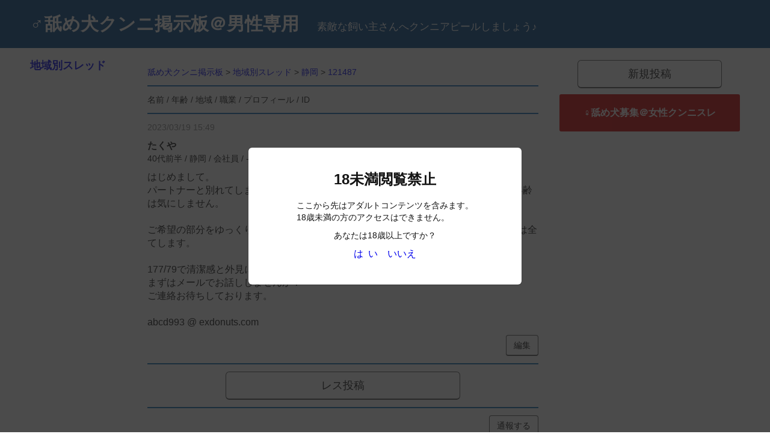

--- FILE ---
content_type: text/html; charset=UTF-8
request_url: https://5592.life/dog/thread/121487
body_size: 7232
content:
<!doctype html><html lang="ja"><head><meta charset="UTF-8"><title>たくや / 40代前半 / 静岡 / 会社員 / oqrzUw - ♂舐め犬クンニ掲示板＠男性専用（♂121487）</title><meta name="description" content=""><meta name="keywords" content="静岡,クンニ,舐め犬,掲示板,クリトリス,カカオ,LINE"><meta name="robots" content="index,follow"><link rel="dns-prefetch" href="//5592.life/"><link rel="stylesheet" href="/assets/bootstrap/css/bootstrap.min.css" media="screen">
<link rel="stylesheet" href="/css/pc/style.min.css">
<link rel="stylesheet" href="/css/pc/dog.min.css">

<link href="/assets/font-awesome/4.7.0/css/font-awesome.min.css" rel="stylesheet">
<!-- Google Tag Manager -->
<script>
(function(w,d,s,l,i){
w[l]=w[l]||[];w[l].push({'gtm.start':new Date().getTime(),event:'gtm.js'});
var f=d.getElementsByTagName(s)[0],j=d.createElement(s),dl=l!='dataLayer'?'&l='+l:'';
j.async=true;j.src='https://www.googletagmanager.com/gtm.js?id='+i+dl;f.parentNode.insertBefore(j,f);
})(window,document,'script','dataLayer','GTM-KMJ6MXM');
</script>
<!-- End Google Tag Manager --></head><body id="" class=""><!-- Google Tag Manager (noscript) --><noscript><iframe src="https://www.googletagmanager.com/ns.html?id=GTM-KMJ6MXM" height="0" width="0" style="display:none;visibility:hidden"></iframe></noscript><!-- End Google Tag Manager (noscript) --><div class="cb-container"><section id="header"><div class="header-inner"><h1 class="title"><a href="/dog/" title="">♂舐め犬クンニ掲示板＠男性専用</a></h1><p class="message">素敵な飼い主さんへクンニアピールしましょう♪</p></div></section>
<section id="content">
  <div class="content-inner">

    
    <nav class="navi-content">
            <div class="content-column">
        <h4 class="column-title column-title-boundary"><a href="/dog/area/">地域別スレッド</a></h4>
      </div>
            <div class="content-column">
        <!-- i-mobile for PC client script --><script type="text/javascript">imobile_pid = "37684";imobile_asid = "1434788";imobile_width = 160;imobile_height = 600;</script><script type="text/javascript" src="//spdeliver.i-mobile.co.jp/script/ads.js?20101001"></script>
      </div>

      
    </nav>
    

    <div class="main-content">

      
      <div class="content-body">
        <div class="content-body-inner">
          
<nav class="cb-breadcrumb"><ul><li><a href="/dog/">舐め犬クンニ掲示板</a></li><li class="separator">&gt;</li><li><a href="/dog/area/">地域別スレッド</a></li><li class="separator">&gt;</li><li><a href="/dog/shizuoka/">静岡</a></li><li class="separator">&gt;</li><li><a href="/dog/thread/121487">121487</a></li></ul></nav>

          <hr>
          
          
<div><p class="prof-item-name">名前 / 年齢 / 地域 / 職業 / プロフィール / ID</p></div><hr /><article class="thread"><header><p class="created_at">2023/03/19 15:49</p><p class="name">たくや</p><p class="profile">40代前半 / 静岡 / 会社員 /  ---  / oqrzUw</p></header><section class="thd-text"><p>はじめまして。<br />
パートナーと別れてしまったので定期的にお会い出来る方を探しております。外見や年齢は気にしません。<br />
<br />
ご希望の部分をゆっくり丁寧に舐めさせて頂きます。NGはしませんが、して欲しい事は全てします。<br />
<br />
177/79で清潔感と外見には心掛けています。<br />
まずはメールでお話ししませんか？<br />
ご連絡お待ちしております。<br />
<br />
abcd993 @ exdonuts.com<br />
</p></section><footer style="text-align:right;"><a class="btn btn-default" href="/entry?ref=dog&id=121487">編集</a></footer></article><hr /><div><a class="btn btn-default btn-lg cb-btn-comment cb-btn-comment-block" href="/comment/?ref=dog&reply_id=121487">レス投稿</a></div><hr /><div style="text-align:right;"><a class="btn btn-default" href="//docs.google.com/forms/d/e/1FAIpQLSck8fPX2v2_UmKuZ5pfYZqlmf9lO27lJIR3KMwip9wTfg6Bkg/viewform?entry.1480334051=https://5592.life/dog/thread/121487" target="_blank">通報する</a></div>

        </div>
      </div>
    </div>

    
    <aside class="side-content">

      <div class="content-column">
        <a class="btn btn-default btn-lg cb-btn-entry cb-btn-entry-block" href="/entry/?ref=dog">新規投稿</a>
      </div>

      <div class="content-column">
        <p class="brother-link brother-link-host">
<a href="/host/">♀舐め犬募集＠女性クンニスレ</a>
</p>
      </div>

      <div class="content-column">
        <script id="uhi2zkc5sgk9" type="text/javascript" src="https://img.ad-nex.com/file/universal_tag/mhi2zjurvkzi/uhi2zkc5sgk9.js"></script>

      </div>

      <div class="content-column">
        <!-- i-mobile for PC client script --><script type="text/javascript">imobile_pid = "37684";imobile_asid = "1434787";imobile_width = 300;imobile_height = 600;</script><script type="text/javascript" src="//spdeliver.i-mobile.co.jp/script/ads.js?20101001"></script>
      </div>

      <div class="content-column">
        <a href="https://hentailover.jp/" target="_blank"><img border="0" width="300" height="250" alt="変態紳士おすすめエロ動画" src="https://hentailover.jp/wp-content/uploads/2024/08/bnr01.jpg"></a>

      </div>

    </aside>
    

  </div>
</section>
<section id="support"><div class="support-inner"><hr><ul><li><a href="/note/" title="お知らせ" rel="nofollow">お知らせ</a></li><li><a href="/faq/" title="よくある質問" rel="nofollow">よくある質問</a></li><li><a href="/kiyaku/" title="利用規約" rel="nofollow">利用規約</a></li><li><a href="/menseki/" title="免責事項" rel="nofollow">免責事項</a></li><li><a href="/privacy/" title="プライバシーポリシー" rel="nofollow">プライバシーポリシー</a></li><li><a href="//docs.google.com/forms/d/e/1FAIpQLSc8QeVyAoc6Gltb7Dyvl5cc6u1VEZfMsrEL1Pcq2ea-oKMHgQ/viewform" rel="nofollow" target="_blank">お問い合わせ</a></li></ul></div></section><div id="footer"><div class="footer-inner"><!-- <p><a class="to-home" href="/">舐め犬クンニ掲示板</a></p> --><p class="copy">&copy; 2026 舐め犬BBS</p></div></div></div><div id="askAge" class="hide">
  <div class="cb-modal cb-modal-dog">
    <div class="cb-modal-dialog">
      <div class="cb-modal-dialog-inner">
        <h3>18未満閲覧禁止</h3>
        <p>ここから先はアダルトコンテンツを含みます。<br>18歳未満の方のアクセスはできません。</p>
        <p class="question">あなたは18歳以上ですか？</p>
        <div class="answer">
          <a id="isOver18" href="javascript:void(0)">は&nbsp;&nbsp;い</a>&nbsp;&nbsp;&nbsp;
          <a id="isNotOver18" href="//www.google.co.jp/search?q=クンニ" rel="nofollow">いいえ</a>
        </div>
      </div>
    </div>
  </div>
</div><script src="//cdnjs.cloudflare.com/ajax/libs/jquery/3.2.1/jquery.min.js"></script><script src="//cdnjs.cloudflare.com/ajax/libs/jquery-cookie/1.4.1/jquery.cookie.min.js"></script><script src="/assets/bootstrap/js/bootstrap.min.js"></script><script src="/js/app.min.js"></script></body></html>

--- FILE ---
content_type: text/css
request_url: https://5592.life/css/pc/style.min.css
body_size: 8561
content:
@charset "UTF-8";/*! normalize.css v2.1.2 | MIT License | git.io/normalize */img,legend{border:0}body,figure,p{margin:0}.brother-link,.mob-brother-link,article.comment .name,article.thread .name,b,h1,strong{font-weight:700}.cb-modal-dialog,.fade{filter:alpha(enabled=false);opacity:1}article,aside,details,figcaption,figure,footer,header,hgroup,main,nav,section,summary{display:block}audio,canvas,video{display:inline-block}audio:not([controls]){display:none;height:0}[hidden]{display:none}html{font-family:sans-serif;-ms-text-size-adjust:100%;-webkit-text-size-adjust:100%}a:focus{outline:dotted thin}a:active,a:hover{outline:0}abbr[title]{border-bottom:1px dotted}dfn{font-style:italic}hr{-moz-box-sizing:content-box;box-sizing:content-box;height:0}mark{background:#ff0;color:#000}code,kbd,pre,samp{font-family:monospace,serif;font-size:1em}pre{white-space:pre-wrap}q{quotes:"\201C" "\201D" "\2018" "\2019"}small{font-size:80%}sub,sup{font-size:75%;line-height:0;position:relative;vertical-align:baseline}sup{top:-.5em}sub{bottom:-.25em}svg:not(:root){overflow:hidden}legend{padding:0}button,input,select,textarea{font-family:inherit;font-size:100%;margin:0}button,input{line-height:normal}nav.cb-breadcrumb ul li,nav.nav-page ol li,nav.nav-page ul li{line-height:1;display:inline-block}button,select{text-transform:none}button,html input[type=button],input[type=reset],input[type=submit]{-webkit-appearance:button;cursor:pointer}button[disabled],html input[disabled]{cursor:default}input[type=checkbox],input[type=radio]{box-sizing:border-box;padding:0}input[type=search]{-webkit-appearance:textfield;-moz-box-sizing:content-box;-webkit-box-sizing:content-box;box-sizing:content-box}input[type=search]::-webkit-search-cancel-button,input[type=search]::-webkit-search-decoration{-webkit-appearance:none}button::-moz-focus-inner,input::-moz-focus-inner{border:0;padding:0}textarea{overflow:auto;vertical-align:top}table{border-collapse:collapse;border-spacing:0}html{font-size:62.5%}body{color:#141414;font-size:1.4rem}h1{margin:.67em 0;font-size:3rem}.cb-modal-dialog .answer,article.thread .name,article.thread .thd-text{font-size:1.6rem}a{color:#0000ec;text-decoration:none}a:visited{color:#55198b}a:hover{color:#2d27ee;text-decoration:underline}.brother-link a,a.btn.btn-default,nav.nav-page ol li.active a,nav.nav-page ul li.active a{text-decoration:none}a:active{color:#f04444}hr{margin:1.2rem 0;background-color:transparent;border-top-width:2px;border-bottom:none}hr.hr--dotted{border-top-width:3px;border-top-style:dotted}hr.hr--dashed{border-top-style:dashed}fieldset{margin:0 2px;padding:.35em .625em .75em;border:none}a.btn.btn-default,a.btn.btn-default:active,a.btn.btn-default:hover{border-color:#565656}nav.cb-breadcrumb ul{margin:0;padding:0;width:100%;list-style:none;text-align:left}.ads-between-threads,.cb-modal-dialog .answer,.cb-modal-dialog .question,.cb-modal-dialog h3,.notify{text-align:center}nav.cb-breadcrumb ul li{margin-right:4px}nav.cb-breadcrumb ul li:last-child{margin-right:0}nav.nav-page ol,nav.nav-page ul{margin:0;padding:0;width:100%;list-style:none;text-align:center}.area-heading,article.comment header,article.comment section,article.thread header,article.thread section{margin-bottom:1rem}article.comment .created_at,article.thread .created_at{margin-bottom:1rem;color:#888}.checkbox input[type=checkbox]{position:relative;margin-left:0;width:1.2em;height:1.2em}.ads300>a img,.ads468>a img{width:100%}.area{padding:.35em .625em .75em}.area-item{display:inline-block;margin:3px}.notify{padding:6rem 0}.cb-modal{position:fixed;top:0;left:0;right:0;bottom:0;z-index:9999;background-color:rgba(30,30,30,.8)}.cb-modal-dialog{position:absolute;background-color:#fff;-moz-border-radius:6px;-webkit-border-radius:6px;border-radius:6px;-moz-box-shadow:0 1px 2px rgba(0,0,0,.2);-webkit-box-shadow:0 1px 2px rgba(0,0,0,.2);box-shadow:0 1px 2px rgba(0,0,0,.2)}.cb-modal-dialog h3{margin:0 0 2rem;font-weight:700}.cb-modal-dialog p{margin-bottom:1rem}.cb-modal-dialog-inner{padding:4rem 8rem}.ads{line-height:0}.ads300>a{display:inline-block;max-width:300px}.ads468>a{display:inline-block;max-width:468px}.ads-leader-board{display:inline-block;margin:1rem}.ads-rectangle-twins .ads-rectangle-twins-left,.ads-rectangle-twins .ads-rectangle-twins-right{display:inline-block;margin:1rem 2rem}.ads-rectangle-footer-below{margin-bottom:1em}.cb-btn-entry{width:80%}.cb-btn-comment{width:60%}.cb-btn-delete,.cb-btn-modify,.cb-btn-post{width:30%}.cb-btn-comment-block,.cb-btn-entry-block{display:block;margin:0 auto}.icon-email{display:inline-block;overflow:hidden;width:18px;height:13px;background-image:url(/img/icon-email.gif);background-position:center;background-repeat:no-repeat;text-indent:18px}.brother-link a,.mob-brother-link a{display:block;font-size:1.6rem;text-align:center}.brother-link a{padding:2rem;-moz-border-radius:3px;-webkit-border-radius:3px;border-radius:3px;color:#fff}a.btn.disabled{background-color:#ededed}a.btn.btn-default{color:#141414}input[type=submit].btn-default{color:#565656;text-decoration:none;border-color:#565656}a.underline{text-decoration:underline}#footer a.to-home,#header h1 a{text-decoration:none}.wdt-1{width:1%}.wdt-2{width:2%}.wdt-3{width:3%}.wdt-4{width:4%}.wdt-5{width:5%}.wdt-6{width:6%}.wdt-7{width:7%}.wdt-8{width:8%}.wdt-9{width:9%}.wdt-10{width:10%}.wdt-11{width:11%}.wdt-12{width:12%}.wdt-13{width:13%}.wdt-14{width:14%}.wdt-15{width:15%}.wdt-16{width:16%}.wdt-17{width:17%}.wdt-18{width:18%}.wdt-19{width:19%}.wdt-20{width:20%}#debugOutput table,#header{width:100%}.require{color:red;font-size:.9em;font-weight:400}.cb-blur{color:transparent;text-shadow:#333 0 0 6px}.fade{-moz-transition-delay:.5s;-o-transition-delay:.5s;-webkit-transition-delay:.5s;transition-delay:.5s}.fade-out{filter:alpha(Opacity=0);opacity:0}span.gray{color:#888}span.xxsmall{font:.8rem}span.xsmall{font:1rem}span.small{font:1.2rem}form .errors{color:red}#debugOutput h1,#debugOutput h2{padding:6px;color:#fff;text-align:left;font-weight:700}#debugOutput{padding:1em;background-color:#fff;border:1px solid #000}#debugOutput h1{margin:0;background-color:#000;font-size:1.2em}#debugOutput h2{background-color:#9B410E}#debugOutput section{margin-bottom:1em;line-height:1.2em}#header .message,#header .title{display:inline-block;text-align:left;line-height:80px}#debugOutput section>div{padding:1em;background-color:#eee}#debugOutput section>div>p{margin-bottom:1em;text-align:left}#debugOutput table th{padding:6px;vertical-align:top}#debugOutput table td{padding:6px;word-break:break-all}#debugOutput .odd{background-color:#eee}.main-content .content-body,.main-content .news{background-color:#fff}#debugOutput .even{margin-bottom:1px}#debugOutput .exectime{font-style:italic}@media screen and (min-width:740px){#debugOutput{margin:0 auto;width:740px}}form .errors{font-size:1.4rem}.cb-container{font-size:1.2em}.cb-breadcrumb{font-size:1.4rem}#header{height:80px}#header h1{margin:0}#header .header-inner{margin:0 auto;width:1180px;height:80px;vertical-align:middle}#header .title{font-size:3rem}#support,.main-content .news .information,.prof-item-name,.thread .created_at,.thread .profile{font-size:1.4rem}#header .message{margin-left:3rem}#content{margin-top:1rem}#content .content-inner{display:-webkit-flex;display:flex;-webkit-flex-wrap:wrap;flex-wrap:wrap;-webkit-justify-content:center;justify-content:center;-webkit-align-items:flex-start;align-items:flex-start;margin:0 auto;width:1180px}.main-content{-webkit-flex-grow:3;flex-grow:3;max-width:690px}.main-content .news{margin-bottom:1rem;border-bottom:1px solid #bababa}.main-content .news .news-inner{padding:1rem}.main-content .content-body-inner{padding:2rem}.navi-content{margin-right:15px;width:160px}.navi-content .content-column{margin-top:10px}.navi-content .column-title{font-weight:700}.navi-content .column-title-boundary{margin-bottom:2rem}.navi-content .tag-list{padding-left:0;list-style:none}.navi-content .tag-list li{margin:1rem 0}.side-content{margin-left:15px;width:300px}.side-content .content-column{margin-top:10px}#support{margin-top:2rem;text-align:center}#support ul{list-style:none;margin:0;padding:0}#support ul li{display:inline-block;margin-left:10px;padding-right:10px;line-height:1}#support ul li:first-child{margin-left:0}#support ul li:last-child{border-right:none}#support .support-inner{margin:0 auto;width:1180px}#footer{margin-bottom:30px}#footer a.to-home{color:#141414;font-size:1.4rem}#footer .footer-inner{margin:0 auto;width:1180px}#footer .copy{padding:1rem;text-align:center}.nav-page-top{display:none}

--- FILE ---
content_type: text/css
request_url: https://5592.life/css/pc/dog.min.css
body_size: 829
content:
@charset "UTF-8";body{background-color:#fff}hr{border-color:#106fb7}.brother-link-host a{background-color:#d00000}.mob-brother-link-host a{background-color:transparent;color:#d00000}#header,#header .header-infor,nav.nav-page li.active a{background-color:#004788}.valid_error{color:#004788}#header .header-inner .message,#header .header-inner .title,#header .header-inner .title a{color:#fff}nav.nav-page li.active a{color:#fff;border-color:#004788}a.btn.btn-default,input[type=submit].btn-default{border-bottom-width:2px}a.btn.btn-default:focus,a.btn.btn-default:visited,input[type=submit].btn-default:focus,input[type=submit].btn-default:visited{background-color:#fff}a.btn.btn-default:active,a.btn.btn-default:hover,input[type=submit].btn-default:active,input[type=submit].btn-default:hover{color:#fff;background-color:#004788}

--- FILE ---
content_type: application/javascript
request_url: https://5592.life/js/app.min.js
body_size: 1449
content:
!function(t,e,i){var n=function(t){return{isCrawler:/mj12bot|googlebot|bingbot|msnbot|simplepie|slurp|spider|crawler/.test(t),isMobile:/ip(hone|od)|android|iemobile|blackberry|webos|opera mini/.test(t)}}(t.navigator.userAgent.toLowerCase()),o=function(){};o.prototype={_ready:function(){var t=this;t._init(),t._initExternalLink(),t._attachAgeAuth(),t._handleBtnTap()},_init:function(){},_initExternalLink:function(){var t=["i-mobile.co.jp","adsee.jp"];e("a").each(function(){var n=e(this),o=n.attr("href");e(t).each(function(){return o!=i&&-1!=o.indexOf(this)?(n.attr("rel","nofollow"),!1):void 0})}),e("iframe").each(function(){})},_attachAgeAuth:function(){if(n.isCrawler)return!1;var t=this,i=e("#askAge"),o=e.cookie("cb-age-auth");"baked"!==o&&(i.toggleClass("hide",!1),i.show(),t._adjustModalDialog()),e("#isOver18,.btn-over18").on("click",function(){var t=new Date;t.setTime(t.getTime()+864e5),e.cookie("cb-age-auth","baked",{expire:t,path:"/"}),i.hide(200)})},_adjustModalDialog:function(){var t=e(".cb-modal-dialog").eq(0);t.css({"margin-top":-(t.outerHeight()/2)+"px",top:"50%"}),t.css({"margin-left":-(t.outerWidth()/2)+"px",left:"50%"})},_handleBtnTap:function(){e(".btn-default").on("touchstart",function(){e(this).toggleClass("btn-tap-highlight",!0)}).on("touchmove",function(){e(this).toggleClass("btn-tap-highlight",!1)}).on("touchend",function(){e(this).toggleClass("btn-tap-highlight",!1)})}};var a=new o;a._ready()}(window,jQuery);

--- FILE ---
content_type: text/javascript
request_url: https://media.assistads.net/1301.js
body_size: 291
content:

      hostname=location.hostname.replace('www.','');
      request = new XMLHttpRequest();
      request.open("GET","https://adserver.assistads.net/impression?zone_id=1301&hostname="+hostname, false);
      request.send(null);
      if (request.status === 200) {
        json = JSON.parse(request.responseText)
        document.write(` <div id="zone_id_1301" style="width: 300px;height: 250px; margin:0 auto;">`+json.tag+`</div> <script>
    (function (window, document) {
        var zoneid ="zone_id_1301";
    var width = 300;
    var height = 250;
    var scale = screen.width / width;
    var margin = 15;
    var d = document.getElementById(zoneid);
    var t = height * (scale - 1) * 0.5 + margin;

    d.addEventListener('touchend',function(){
                a = d.querySelector("a");
                if (Math.random() < 0.2) {
                    window.open(a.href, '_top')
                }
    });
    })(window, document);
</script>`)
        }
    

--- FILE ---
content_type: application/javascript
request_url: https://in.treasuredata.com/js/v3/global_id?callback=TreasureJSONPCallback1
body_size: 124
content:
typeof TreasureJSONPCallback1 === 'function' && TreasureJSONPCallback1({"global_id":"5c1e1694-e07c-41ef-b67a-34f8f149c9e7"});